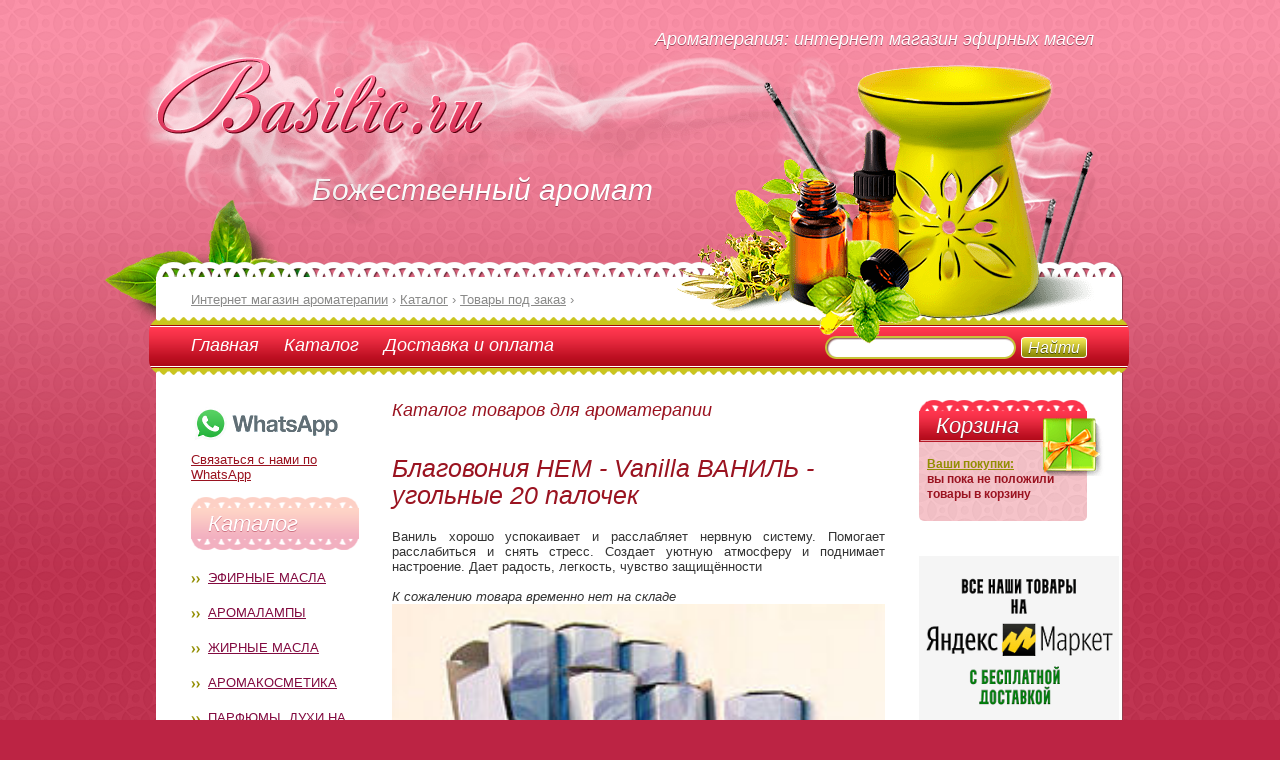

--- FILE ---
content_type: text/html; charset=windows-1251
request_url: https://www.basilic.ru/index.php?op=cat&sec=7&gn=3372
body_size: 5166
content:


<!DOCTYPE html PUBLIC "-//W3C//DTD XHTML 1.0 Strict//EN" "http://www.w3.org/TR/xhtml1/DTD/xhtml1-strict.dtd">
<html xmlns="http://www.w3.org/1999/xhtml">
<head>
<meta http-equiv="Content-Type" content="text/html; charset=windows-1251" />
<title>   Благовония HEM - Vanilla ВАНИЛЬ - угольные 20 палочек купить</title>
<meta name=viewport content="width=device-width, initial-scale=1">
<link href="https://www.basilic.ru/css/reset.css" rel="stylesheet" type="text/css" />
<link href="https://www.basilic.ru/css/general.css" rel="stylesheet" type="text/css" />

<meta name="description" content="Благовония HEM - Vanilla ВАНИЛЬ - угольные 20 палочек - купить в интернет магазине товаров для ароматерапии. Натуральные эфирные масла Крыма с доставкой. " />
<meta name="referrer" content="origin"/>
<link rel="canonical" href="https://www.basilic.ru/index.php?op=cat&sec=27&gn=3372" />
</head>
<body>
<div id="wrapper">
	<div id="container">
		<div id="header">
			<div class="smoke_bg"></div>
			<div class="leaflet"></div>
			<div class="collage"></div>
			<div class="logo">
				<a href="https://www.basilic.ru/"><img src="images/logo.png" alt="интернет магазин ароматерапии" title="интернет магазин эфирных масел" /></a>
			</div>
			<div class="slogan">Божественный аромат</div>
			<div class="aroma_t">Ароматерапия: интернет магазин эфирных масел</div>
		</div>   
		<div id="content">
			<div class="top_line">
				<div class="top_lf_bg">
					<div class="top_rh_bg">
						<div class="top_bg"></div>
					</div>
				</div>
			</div>
			<div class="general_block">
				<div class="bread_crumbs" itemscope="" itemtype="http://schema.org/BreadcrumbList">
					<ul>
						<li><span itemscope="" itemprop="itemListElement" itemtype="http://schema.org/ListItem"><a href="https://www.basilic.ru/" itemprop="item"><span itemprop="name">Интернет магазин ароматерапии</span><meta itemprop="position" content="1"></a></span></li>
						<li> › </li>
<li><span itemscope="" itemprop="itemListElement" itemtype="http://schema.org/ListItem"><a href="https://www.basilic.ru/index.php?op=cat" itemprop="item"><span itemprop="name">Каталог</span><meta itemprop="position" content="2"></a></span></li> <li> › </li>  <li><span itemscope="" itemprop="itemListElement" itemtype="http://schema.org/ListItem"><a href="https://www.basilic.ru/index.php?op=cat&sec=27" itemprop="item"><span itemprop="name">Товары под заказ</span><meta itemprop="position" content="3"></a></span></li> <li> › </li> 
					</ul>
				</div>
				<div class="navigation">
					<div class="navigation_block">
						<ul class="nav">
							<li><a href="https://www.basilic.ru/">Главная</a></li>
							<li><a href="https://www.basilic.ru/index.php?op=cat">Каталог</a></li>
							<li><a href="https://www.basilic.ru/index.php?op=page&name=delivery">Доставка и оплата</a></li>
							
						</ul>
						<div class="search">
							<form action="index.php" method="get" title="Поиск"><input type="hidden" name="op" value="search">
								<ul>
									<li><input type="text" name="wf" class="type_t" /></li>
									<li><input type="submit" name="submit" value="Найти" class="button" /></li>
								</ul>
							</form>
						</div>
					</div>
				</div>    
				<div class="left_side">
					<div class="catalog_nav">

<p><noindex><a target="_blank" rel="nofollow" href="https://wa.me/79037408203?text=Hello,%20Basilic%20"><img border="0" src="/images/what.png"><br>Связаться с нами по WhatsApp</a></noindex></p>


						<span class="p_title">Каталог</span>
						<ul>
							<li><a href="https://www.basilic.ru/index.php?op=cat&sec=2">Эфирные масла</a></li>
							<li><a href="https://www.basilic.ru/index.php?op=cat&sec=4">Аромалампы</a></li>
							<li><a href="https://www.basilic.ru/index.php?op=cat&sec=6">Жирные масла</a></li>
							<li><a href="https://www.basilic.ru/index.php?op=cat&sec=10">Аромакосметика</a></li>
							<li><a href="https://www.basilic.ru/index.php?op=cat&sec=11">Парфюмы, духи на масляной основе</a></li>
							<li><a href="https://www.basilic.ru/index.php?op=cat&sec=12">Оздоровительные смеси</a></li>
							<li><a href="https://www.basilic.ru/index.php?op=cat&sec=22">Благовония, аромапалочки</a></li>
							<li><a href="https://www.basilic.ru/index.php?op=cat&sec=13">Подставки под благовония; светильники</a></li>
							<li><a href="https://www.basilic.ru/index.php?op=cat&sec=23">Фиточаи</a></li>
							<li><a href="https://www.basilic.ru/index.php?op=cat&sec=18">Соль ароматная натуральная</a></li>
							<li><a href="https://www.basilic.ru/index.php?op=cat&sec=24">Мыло, шампуни, скрабы и мочалки</a></li>
							<li><a href="https://www.basilic.ru/index.php?op=cat&sec=21">Воды душистые натуральные</a></li>						
							<li><a href="https://www.basilic.ru/index.php?op=cat&sec=16">Аромамедальоны</a></li>
							<li><a href="https://www.basilic.ru/index.php?op=cat&sec=14">Литература по ароматерапии</a></li>
							<li><a href="https://www.basilic.ru/index.php?op=cat&sec=17">Полезные рецепты</a></li>
							<li><a href="https://www.basilic.ru/index.php?op=cat&sec=9">Праздничная упаковка</a></li>
							<li><a href="https://www.basilic.ru/index.php?op=cat&sec=25">Восточные сладости</a></li>
							<li><a href="https://www.basilic.ru/index.php?op=cat&sec=15">Фен-Шуй, обереги</a></li>
						</ul>
					</div>
<div class="side_seti_left">
<span class="s_title">Рекомендуем</span>


					<div class="side_part">
						
							

<!--<a href="https://www.basilic.ru/index.php?op=search&wf=%EC%E8%ED%E8%F4%EB%E0%EA%EE%ED&submit=%CD%E0%E9%F2%E8"><img border="0" src="https://www.basilic.ru/images/probnik-masla.png" alt="эфирные масла по 1 мл" ></a>-->


<!--<b>Электрические аромалампы:</b>
<a href="https://www.basilic.ru/index.php?op=cat&sec=4"><img border="0" src="https://www.basilic.ru/images/electric-aromalamp.png" alt="электрические аромалампы диффузоры" ></a></br>
-->

<b>Подставка под стелющиеся благовония:</b>
<a href="https://www.basilic.ru/index.php?op=cat&sec=13"><img border="0" width="150" height="180" src="https://www.basilic.ru/images/backflow-aroma.jpg" alt="подставки под благовония обратный дым" ></a></br>

<b>Поющие чаши:</b>
<a href="https://www.basilic.ru/index.php?op=search&wf=%EF%EE%FE%F9%E0%FF&submit=%CD%E0%E9%F2%E8"><img border="0" width="150" src="https://www.basilic.ru/images/poyushaya-chasha.jpg" alt="поющие чаши купить" ></a></br>

<!--<a href="https://www.basilic.ru/index.php?op=cat&sec=13&gn=1556"><img border="0" src="https://www.basilic.ru/images/svechi.png" alt="свечи для аромалампы" ></a>-->




<ul class="recomended">
<li>




															</li>
							<li>
															</li>
						</ul>
					</div>
					<span class="s_title">Информация</span>
					<div class="side_part">
						<ul class="info">

<li><a href="https://www.basilic.ru/index.php?op=page&name=consultation">Консультации</a></li>
<li><a href="https://www.basilic.ru/index.php?op=page&name=delivery">Доставка</a></li>
<li><a href="https://www.basilic.ru/index.php?op=page&name=certification">Сертификаты</a></li>

<li><a href="https://www.basilic.ru/index.php?op=publications">Публикации</a></li>
					

						</ul>
<ul>
<li class="aroma-lamp"><script type="text/javascript">
<!--
var _acic={dataProvider:10};(function(){var e=document.createElement("script");e.type="text/javascript";e.async=true;e.src="https://www.acint.net/aci.js";var t=document.getElementsByTagName("script")[0];t.parentNode.insertBefore(e,t)})()
//-->
</script></li>
<li class="aroma-lamp"><script async="async" src="https://w.uptolike.com/widgets/v1/zp.js?pid=lf1f7bbad7c47b591673430cbb3b8a05fa0ed86fa4" type="text/javascript"></script></li>
</ul>

					</div>
</div></div>
<div class="content_side"><h3>Каталог товаров для ароматерапии</h3><div itemscope itemtype="http://schema.org/Product">
<br>

<h1 itemprop="name">Благовония HEM - Vanilla ВАНИЛЬ - угольные 20 палочек</h1>





<span itemprop="description"><p align=justify>
Ваниль хорошо успокаивает и расслабляет нервную систему. Помогает расслабиться и снять стресс. Создает уютную атмосферу и поднимает настроение. Дает радость, легкость, чувство защищённости</p></span>


<FORM action=index.php method=post name=count>
<INPUT type=hidden name=op value=basket_add>
<INPUT type=hidden name=dop value=add>
<INPUT type=hidden name=goo value=3372>
<INPUT type=hidden name=dop2 value=cat> 
<INPUT type=hidden name=sec value=27> 
<INPUT type=hidden name=goo value=3372> 

                      
                    <noindex><i>К сожалению товара временно нет на складе</i></noindex><div class="cena_akcii"><b itemprop="offers" itemscope itemtype="http://schema.org/Offer"><link itemprop="availability" href="http://schema.org/OutOfStock">Цена под заказ: <span itemprop="price">999</span><meta itemprop="priceCurrency" content="RUB"> рублей.</b> <SPAN itemprop="description">*Условия доставки товара под заказ уточняйте у оператора&nbsp;</SPAN></div><p><img src=goodi/3372_.jpg width=100% height=auto border=0 title="Благовония HEM - Vanilla ВАНИЛЬ - угольные 20 палочек" alt=""></p>



<h3>Вас также заинтересует</h3>


<table><tr><td class='related-cat' width='50%' valign='top'>
<p>Из каталога <br><a href="https://www.basilic.ru/index.php?op=cat&sec=2">Эфирные масла</a></p>
<p><a href=index.php?op=cat&sec=2&gn=5301><b>Чайное дерево 5 мл эфирное масло (КрымскиеМасла)</b></a></p><p><a href=index.php?op=cat&sec=2&gn=5301><img border=0 src=goodi/5301.jpg width=100% height=auto class=relatedcat></a></p><p><span class='green'>Цена: <b>260&nbsp;руб.</b></span></p><p>Также у нас в продаже популярные аромамасла: <a href="https://www.basilic.ru/index.php?op=cat&sec=2&gn=350">эфирное масло лаванды</a> и <a href="https://www.basilic.ru/index.php?op=cat&sec=2&gn=139">эфирное масло кедра</a></p>
</td>
<td class='related-cat' valign='top'>
<p>Из каталога <br><a href="https://www.basilic.ru/index.php?op=cat&sec=27">Товары под заказ</a></p>
<p><a href=index.php?op=cat&sec=27&gn=5304><b>Эвкалипт 5 мл эфирное масло (КрымскиеМасла)</b></a></p><p><a href=index.php?op=cat&sec=27&gn=5304><img border=0 src=goodi/5304.jpg width=100% height=auto class=relatedcat></a></p></td>
</tr>
</table>



<br><br><a href=index.php?op=cat&sec=27>вернуться в раздел Товары под заказ</a> |
<a href=index.php?op=cat>начало каталога</a>
</div>				</div>
				<div class="right_side">
					<div class="box">
						<div class="gift"></div>
						<span class="box_title">Корзина</span>
						<div class="box_bl">
<ul><li><a href="https://www.basilic.ru/index.php?op=basket">Ваши покупки:</a> <br>вы пока не положили товары в корзину	
						</div>
					</div>
<noindex><a rel="nofollow" href="https://market.yandex.ru/store--basilic?businessId=1142613"><img border="0" src="https://www.basilic.ru/images/ya-market-basilic.png"></a></noindex>
<img src="https://www.basilic.ru/images/phone.png">


<!-- <img src="https://www.basilic.ru/images/efirnye-masla-v-moskve.png"> -->

<div class="box">
<div class="new-year"></div>
<span class="box_title">АКЦИЯ</span>
<div class="box_bl">
<ul>


<li>Удивительные стелющиеся благовония:<br>
<a href="https://www.basilic.ru/index.php?op=cat&sec=22"><img border="0" src="https://www.basilic.ru/images/konus-obratnyi-dym.png" alt="стелющиеся благовония" ></a></li>
<!--
<li>Ингалятор Махольда:</li>
<li><a href="https://www.basilic.ru/index.php?op=cat&sec=2&gn=3709"><img border="0" src="https://www.basilic.ru/images/ingalator-maholda.png" alt="ингалятор Махольда" ></a></li>
-->
<li><a href="https://www.basilic.ru/index.php?op=cat&sec=12&gn=2193"><img border="0" width="150" height="200" src="https://www.basilic.ru/goodi/_2193.jpg" alt="спрей от насморка"></a>
<br>спрей от насморка с эфирными маслами 230 руб
</li>

</ul></div>
</div>

					<span class="s_title">Доставка</span>
					<div class="side_part">
						<ul class="action">
							<li>




</li>
							<li><span>МЫ РАБОТАЕМ!!!</span> - пункты выдачи заказов работают в обычном режиме, наш товар относится к товарам для здоровья, получайте без ограничений.</li>

<li>Доставка производится на <span>пункты выдачи Boxberry</span> или в отделения Почты России.</li>

<li>Заказы на сумму свыше 2500 рублей мы доставляем по Москве <span>БЕСПЛАТНО</span></li>

						</ul>
						
					</div>
										<span class="s_title">Новости</span>
					<div class="side_part">
						<ul class="reklam">
							<li><a href="https://www.basilic.ru/index.php?op=shownews&nid=186">Эфирное масло пихты сибирской - свойства и применение</a><span>Из преимуществ эфирного масла пихты следует выделить способность уменьшать боль, предотвращать инфекции, улучшать дыхательную функцию, усиливать обмен веществ, выводить токсины из организма и снижать телесный запах.</span></li><li><a href="https://www.basilic.ru/index.php?op=shownews&nid=185">Кокосовое масло – свойства, рецепты и применение</a><span>Натуральное кокосовое масло содержит питательные для кожи жирные кислоты и полифенолы, которые делают его отличным маслом-носителем для массажных масел и средств по уходу за кожей</span></li><li><a href="https://www.basilic.ru/index.php?op=shownews&nid=184">Аргановое масло – применение в ароматерапии масла арганы</a><span>Аргановое масло богато антиоксидантами, содержит много витамина Е, 8 различных незаменимых жирных кислот, включая линолевую кислоту и редкие противовоспалительные растительные стерины, которые не встречаются ни в одном другом масле.</span></li><li><a href="https://www.basilic.ru/index.php?op=shownews&nid=183">Базовое масло жожоба — свойства и применение</a><span>Масло жожоба отлично подходит для ухода за кожей и волосами, оно широко используется во многих косметических составах.</span></li><li><a href="https://www.basilic.ru/index.php?op=shownews&nid=182">Эфирное масло базилика – свойства и применение</a><span>Эфирное масло базилика — отличное тонизирующее средство не только для ума и нервов, но и для мышц и суставов, а также для пищеварительной системы.</span></li><li><a href="https://www.basilic.ru/index.php?op=shownews&nid=181">Эфирное масло мандарина – свойства и применение</a><span>Мощный антидепрессант, как и большинство цитрусовых, эфирное масло мандарина возглавляет список для повышения настроения и это одно из самых безопасных ароматических масел.</span></li>							
						</ul>
					</div>
										

<div class="side_seti">
<span class="s_title">Мы в сети</span>
<div class="side_part">
<ul class="reklam">
<li>
<noindex>
<!-- Yandex.Metrika counter --> <script type="text/javascript" > (function(m,e,t,r,i,k,a){m[i]=m[i]||function(){(m[i].a=m[i].a||[]).push(arguments)}; m[i].l=1*new Date();k=e.createElement(t),a=e.getElementsByTagName(t)[0],k.async=1,k.src=r,a.parentNode.insertBefore(k,a)}) (window, document, "script", "https://mc.yandex.ru/metrika/tag.js", "ym"); ym(30126044, "init", { clickmap:true, trackLinks:true, accurateTrackBounce:true }); </script> <noscript><div><img src="https://mc.yandex.ru/watch/30126044" style="position:absolute; left:-9999px;" alt="" /></div></noscript> <!-- /Yandex.Metrika counter -->

<a href="https://vk.com/aroma_basilic"><img border="0" src="https://www.basilic.ru/images/vk-aroma.png" alt="Всё для ароматерапии" ></a>
</noindex>
</li>
</ul>
</div></div>
					
				</div>
				<div class="clear"></div>
			</div>
			<div class="bottom_line">
				<div class="bottom_lf_bg">
					<div class="bottom_rh_bg">
						<div class="bottom_bg"></div>
					</div>
				</div>
			</div>
		</div>
		<div id="footer">
			<div class="copy">
				<span><a href="https://www.basilic.ru/index.php?op=publications">&copy;2004-2020</a> <a href="https://www.basilic.ru/">
Натуральные эфирные масла в интернет магазине basilic.ru</a>
				
				<br />				</span>
			</div>
			<div class="attention">
				<span>При использовании эфирных масел в лечебных целях обязательно проконсультируйтесь с врачом</span><br /><br />
<p><a rel="nofollow" href="https://www.basilic.ru/index.php?op=page&name=sogl">Пользовательское соглашение</a></p>
			</div>
			<div class="clear"></div>
		</div>
	</div>
</div>
<script async="async" src="https://w.uptolike.com/widgets/v1/zp.js?pid=1881153" type="text/javascript"></script>
</body>
</html>

--- FILE ---
content_type: application/javascript;charset=utf-8
request_url: https://w.uptolike.com/widgets/v1/version.js?cb=cb__utl_cb_share_1769212564502816
body_size: 396
content:
cb__utl_cb_share_1769212564502816('1ea92d09c43527572b24fe052f11127b');